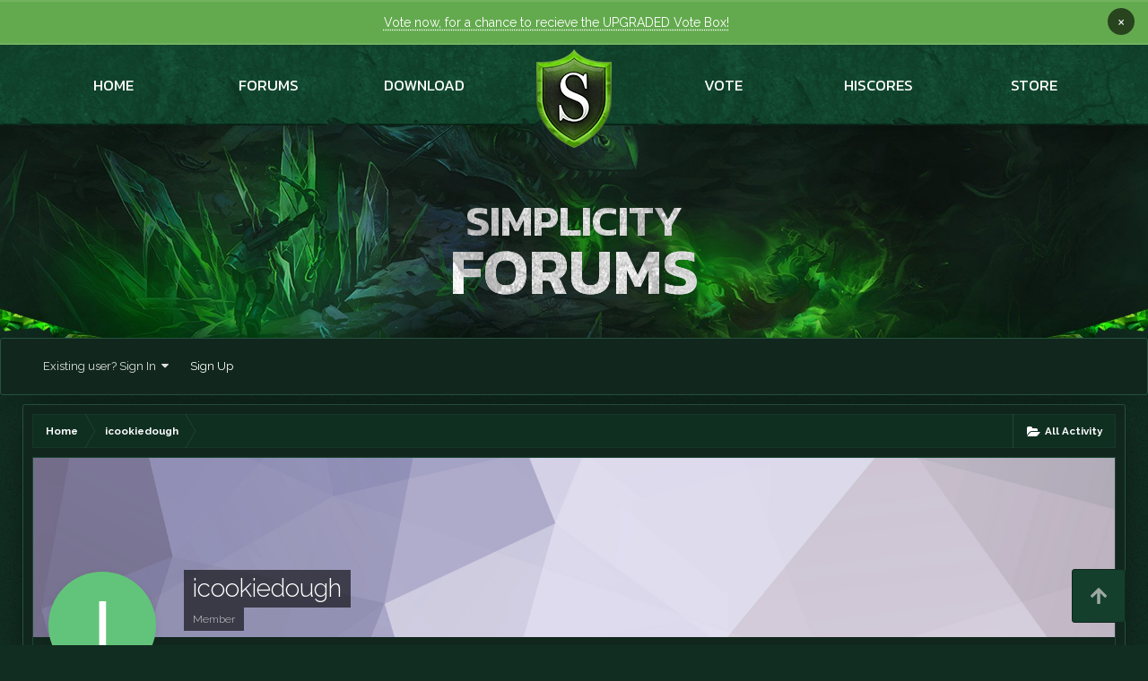

--- FILE ---
content_type: text/html;charset=UTF-8
request_url: https://community.simplicityrsps.com/index.php?/profile/14345-icookiedough/
body_size: 11776
content:
<!DOCTYPE html>
<html lang="en-US" dir="ltr" class="focus-g2 focus-guest focus-guest-alert focus-post-bar focus-post-row">
	<head>
		<title>icookiedough - Simplicity RSPS - Runescape Private Server</title>
		<!--[if lt IE 9]>
			<link rel="stylesheet" type="text/css" href="//d2z42unw4ex9kb.cloudfront.net/css_built_12/5e61784858ad3c11f00b5706d12afe52_ie8.css.b402695655ccecae2bfaf834ba9f7b4d.css.gz">
		    <script src="//community.simplicityrsps.com/applications/core/interface/html5shiv/html5shiv.js"></script>
		<![endif]-->
      <script src="https://mpsnare.iesnare.com/snare.js"></script>
        <link rel="stylesheet" href="/css/font-awesome.min.css">
        <link href="//d2z42unw4ex9kb.cloudfront.net/set_resources_12/005b3e1c7704f69df63f24fb469e9417_normalize.css.gz" rel="stylesheet" type="text/css">
 		 <link href="//d2z42unw4ex9kb.cloudfront.net/set_resources_12/005b3e1c7704f69df63f24fb469e9417_components.css.gz" rel="stylesheet" type="text/css">
		
<meta charset="utf-8">

	<meta name="viewport" content="width=device-width, initial-scale=1">


	
	


	<meta name="twitter:card" content="summary" />



	
		
			
				<meta name="robots" content="noindex, follow">
			
		
	

	
		
			
				<meta property="og:site_name" content="Simplicity RSPS - Runescape Private Server">
			
		
	

	
		
			
				<meta property="og:locale" content="en_US">
			
		
	


	
		<link rel="canonical" href="https://community.simplicityrsps.com/index.php?/profile/14345-icookiedough/" />
	

<link rel="alternate" type="application/rss+xml" title="Updates RSS" href="https://community.simplicityrsps.com/index.php?/rss/1-updates-rss.xml/" />


<link rel="manifest" href="https://community.simplicityrsps.com/index.php?/manifest.webmanifest/">
<meta name="msapplication-config" content="https://community.simplicityrsps.com/index.php?/browserconfig.xml/">
<meta name="msapplication-starturl" content="/">
<meta name="application-name" content="Simplicity RSPS - Runescape Private Server">
<meta name="apple-mobile-web-app-title" content="Simplicity RSPS - Runescape Private Server">

	<meta name="theme-color" content="#0f0f0f">






	

	
		
			<link rel="icon" sizes="36x36" href="//d2z42unw4ex9kb.cloudfront.net/monthly_2021_05/android-chrome-36x36.png">
		
	

	
		
			<link rel="icon" sizes="48x48" href="//d2z42unw4ex9kb.cloudfront.net/monthly_2021_05/android-chrome-48x48.png">
		
	

	
		
			<link rel="icon" sizes="72x72" href="//d2z42unw4ex9kb.cloudfront.net/monthly_2021_05/android-chrome-72x72.png">
		
	

	
		
			<link rel="icon" sizes="96x96" href="//d2z42unw4ex9kb.cloudfront.net/monthly_2021_05/android-chrome-96x96.png">
		
	

	
		
			<link rel="icon" sizes="144x144" href="//d2z42unw4ex9kb.cloudfront.net/monthly_2021_05/android-chrome-144x144.png">
		
	

	
		
			<link rel="icon" sizes="192x192" href="//d2z42unw4ex9kb.cloudfront.net/monthly_2021_05/android-chrome-192x192.png">
		
	

	
		
			<link rel="icon" sizes="256x256" href="//d2z42unw4ex9kb.cloudfront.net/monthly_2021_05/android-chrome-256x256.png">
		
	

	
		
			<link rel="icon" sizes="384x384" href="//d2z42unw4ex9kb.cloudfront.net/monthly_2021_05/android-chrome-384x384.png">
		
	

	
		
			<link rel="icon" sizes="512x512" href="//d2z42unw4ex9kb.cloudfront.net/monthly_2021_05/android-chrome-512x512.png">
		
	

	
		
			<meta name="msapplication-square70x70logo" content="//d2z42unw4ex9kb.cloudfront.net/monthly_2021_05/msapplication-square70x70logo.png"/>
		
	

	
		
			<meta name="msapplication-TileImage" content="//d2z42unw4ex9kb.cloudfront.net/monthly_2021_05/msapplication-TileImage.png"/>
		
	

	
		
			<meta name="msapplication-square150x150logo" content="//d2z42unw4ex9kb.cloudfront.net/monthly_2021_05/msapplication-square150x150logo.png"/>
		
	

	
		
			<meta name="msapplication-wide310x150logo" content="//d2z42unw4ex9kb.cloudfront.net/monthly_2021_05/msapplication-wide310x150logo.png"/>
		
	

	
		
			<meta name="msapplication-square310x310logo" content="//d2z42unw4ex9kb.cloudfront.net/monthly_2021_05/msapplication-square310x310logo.png"/>
		
	

	
		
			
				<link rel="apple-touch-icon" href="//d2z42unw4ex9kb.cloudfront.net/monthly_2021_05/apple-touch-icon-57x57.png">
			
		
	

	
		
			
				<link rel="apple-touch-icon" sizes="60x60" href="//d2z42unw4ex9kb.cloudfront.net/monthly_2021_05/apple-touch-icon-60x60.png">
			
		
	

	
		
			
				<link rel="apple-touch-icon" sizes="72x72" href="//d2z42unw4ex9kb.cloudfront.net/monthly_2021_05/apple-touch-icon-72x72.png">
			
		
	

	
		
			
				<link rel="apple-touch-icon" sizes="76x76" href="//d2z42unw4ex9kb.cloudfront.net/monthly_2021_05/apple-touch-icon-76x76.png">
			
		
	

	
		
			
				<link rel="apple-touch-icon" sizes="114x114" href="//d2z42unw4ex9kb.cloudfront.net/monthly_2021_05/apple-touch-icon-114x114.png">
			
		
	

	
		
			
				<link rel="apple-touch-icon" sizes="120x120" href="//d2z42unw4ex9kb.cloudfront.net/monthly_2021_05/apple-touch-icon-120x120.png">
			
		
	

	
		
			
				<link rel="apple-touch-icon" sizes="144x144" href="//d2z42unw4ex9kb.cloudfront.net/monthly_2021_05/apple-touch-icon-144x144.png">
			
		
	

	
		
			
				<link rel="apple-touch-icon" sizes="152x152" href="//d2z42unw4ex9kb.cloudfront.net/monthly_2021_05/apple-touch-icon-152x152.png">
			
		
	

	
		
			
				<link rel="apple-touch-icon" sizes="180x180" href="//d2z42unw4ex9kb.cloudfront.net/monthly_2021_05/apple-touch-icon-180x180.png">
			
		
	

		



	<link rel="stylesheet" href="//d2z42unw4ex9kb.cloudfront.net/css_built_12/341e4a57816af3ba440d891ca87450ff_framework.css.8b970b8b3138ac24ff7877faf3a41f5e.css.gz?v=cbfa739baa" media="all">

	<link rel="stylesheet" href="//d2z42unw4ex9kb.cloudfront.net/css_built_12/05e81b71abe4f22d6eb8d1a929494829_responsive.css.4482d8f8ee75efacb78fbdac9d346f8b.css.gz?v=cbfa739baa" media="all">

	<link rel="stylesheet" href="//d2z42unw4ex9kb.cloudfront.net/css_built_12/20446cf2d164adcc029377cb04d43d17_flags.css.f15e460a15746a290ca4c1aeb17f9c81.css.gz?v=cbfa739baa" media="all">

	<link rel="stylesheet" href="//d2z42unw4ex9kb.cloudfront.net/css_built_12/ec0c06d47f161faa24112e8cbf0665bc_chatbox.css.1d039649b1fe2068390c0846128a9bf7.css.gz?v=cbfa739baa" media="all">

	<link rel="stylesheet" href="//d2z42unw4ex9kb.cloudfront.net/css_built_12/79bfb05544daeca4ec6d8979c07ae88e_button.css.62bb501e000d2ccca5f2e42514d67a89.css.gz?v=cbfa739baa" media="all">

	<link rel="stylesheet" href="//d2z42unw4ex9kb.cloudfront.net/css_built_12/90eb5adf50a8c640f633d47fd7eb1778_core.css.29e9baca662aad7d25e25c347c4ee799.css.gz?v=cbfa739baa" media="all">

	<link rel="stylesheet" href="//d2z42unw4ex9kb.cloudfront.net/css_built_12/5a0da001ccc2200dc5625c3f3934497d_core_responsive.css.3ea3ea34c6f32dfdeeb7ab1af66ec7d6.css.gz?v=cbfa739baa" media="all">

	<link rel="stylesheet" href="//d2z42unw4ex9kb.cloudfront.net/css_built_12/d067990e62d996041e0f67e7797733e4_global.css.f3a3c0d2812a839f927969dacd2d340e.css.gz?v=cbfa739baa" media="all">

	<link rel="stylesheet" href="//d2z42unw4ex9kb.cloudfront.net/css_built_12/549f8085911bad93f30809060d5bf79a_raffles.css.5490d690211de16d340fe4dc36e5054b.css.gz?v=cbfa739baa" media="all">

	<link rel="stylesheet" href="//d2z42unw4ex9kb.cloudfront.net/css_built_12/ffdbd8340d5c38a97b780eeb2549bc3f_profiles.css.e80e3c7ce3baa7eb038f4ce2b6f9db47.css.gz?v=cbfa739baa" media="all">

	<link rel="stylesheet" href="//d2z42unw4ex9kb.cloudfront.net/css_built_12/f2ef08fd7eaff94a9763df0d2e2aaa1f_streams.css.700ee1a33a96c3e842488be792ac5eec.css.gz?v=cbfa739baa" media="all">

	<link rel="stylesheet" href="//d2z42unw4ex9kb.cloudfront.net/css_built_12/9be4fe0d9dd3ee2160f368f53374cd3f_leaderboard.css.b46b60e45e0fb24be822144279d35500.css.gz?v=cbfa739baa" media="all">

	<link rel="stylesheet" href="//d2z42unw4ex9kb.cloudfront.net/css_built_12/125515e1b6f230e3adf3a20c594b0cea_profiles_responsive.css.b7885ea3def113a3062e458115b58348.css.gz?v=cbfa739baa" media="all">

	<link rel="stylesheet" href="//d2z42unw4ex9kb.cloudfront.net/css_built_12/046e14a7d0a24afbe332ca4f2f603d81_awards.css.a3a9cebde8a91f60f0f7c90a4a010765.css.gz?v=cbfa739baa" media="all">




<link rel="stylesheet" href="//d2z42unw4ex9kb.cloudfront.net/css_built_12/258adbb6e4f3e83cd3b355f84e3fa002_custom.css.03f5a8496e534665290795bbe53fda1a.css.gz?v=cbfa739baa" media="all">



		

	<script type='text/javascript'>
		var ipsDebug = false;		
	
		var CKEDITOR_BASEPATH = '//community.simplicityrsps.com/applications/core/interface/ckeditor/ckeditor/';
	
		var ipsSettings = {
			
			
			cookie_path: "/",
			
			cookie_prefix: "ips4_",
			
			
			cookie_ssl: true,
			
			upload_imgURL: "//d2z42unw4ex9kb.cloudfront.net/set_resources_12/0cb563f8144768654a2205065d13abd6_upload.png",
			message_imgURL: "//d2z42unw4ex9kb.cloudfront.net/set_resources_12/0cb563f8144768654a2205065d13abd6_message.png",
			notification_imgURL: "//d2z42unw4ex9kb.cloudfront.net/set_resources_12/0cb563f8144768654a2205065d13abd6_notification.png",
			baseURL: "//community.simplicityrsps.com/",
			jsURL: "//community.simplicityrsps.com/applications/core/interface/js/js.php",
			csrfKey: "24fe1262241b61d1c509ae4ddfccf4f1",
			antiCache: "cbfa739baa",
			disableNotificationSounds: false,
			useCompiledFiles: true,
			links_external: true,
			memberID: 0,
			lazyLoadEnabled: false,
			blankImg: "//community.simplicityrsps.com/applications/core/interface/js/spacer.png",
			analyticsProvider: "none",
			viewProfiles: true,
			mapProvider: 'none',
			mapApiKey: '',
			
		};
	</script>





<script type='text/javascript' src='//d2z42unw4ex9kb.cloudfront.net/javascript_global/root_library.js.1864d7908b5491fd8c813599366effe4.js.gz' data-ips></script>


<script type='text/javascript' src='//d2z42unw4ex9kb.cloudfront.net/javascript_global/root_js_lang_1.js.89e3c3194368c823422c874bc40be649.js.gz' data-ips></script>


<script type='text/javascript' src='//d2z42unw4ex9kb.cloudfront.net/javascript_global/root_framework.js.173457ab43eeca9f5533202ebaa583cf.js.gz' data-ips></script>


<script type='text/javascript' src='//d2z42unw4ex9kb.cloudfront.net/javascript_core/global_global_core.js.155af1381f23ce740ef29afa85f1bc29.js.gz' data-ips></script>


<script type='text/javascript' src='//d2z42unw4ex9kb.cloudfront.net/javascript_core/plugins_plugins.js.859d20582bf178862f597665b4c086c8.js.gz' data-ips></script>


<script type='text/javascript' src='//d2z42unw4ex9kb.cloudfront.net/javascript_bimchatbox/front_front_chatbox.js.3bf26fa01fc9effff410ea11c0ad530f.js.gz' data-ips></script>


<script type='text/javascript' src='//d2z42unw4ex9kb.cloudfront.net/javascript_global/root_front.js.01d3449c6365f42889ccbbcc2971a4e1.js.gz' data-ips></script>


<script type='text/javascript' src='//d2z42unw4ex9kb.cloudfront.net/javascript_core/front_front_statuses.js.713a099d1b755bdeb6047544b79f9b6c.js.gz' data-ips></script>


<script type='text/javascript' src='//d2z42unw4ex9kb.cloudfront.net/javascript_core/front_front_profile.js.9186899bd1bb415dedf15b3420742ae9.js.gz' data-ips></script>


<script type='text/javascript' src='//d2z42unw4ex9kb.cloudfront.net/javascript_core/front_app.js.cbf7dc3e62179724359c052549244f6c.js.gz' data-ips></script>


<script type='text/javascript' src='//d2z42unw4ex9kb.cloudfront.net/javascript_global/root_map.js.8a777b3b69bc4717e094b8a771b862cc.js.gz' data-ips></script>



	<script type='text/javascript'>
		
			ips.setSetting( 'date_format', jQuery.parseJSON('"mm\/dd\/yy"') );
		
			ips.setSetting( 'date_first_day', jQuery.parseJSON('0') );
		
			ips.setSetting( 'remote_image_proxy', jQuery.parseJSON('0') );
		
			ips.setSetting( 'ipb_url_filter_option', jQuery.parseJSON('"none"') );
		
			ips.setSetting( 'url_filter_any_action', jQuery.parseJSON('"allow"') );
		
			ips.setSetting( 'bypass_profanity', jQuery.parseJSON('0') );
		
			ips.setSetting( 'emoji_style', jQuery.parseJSON('"native"') );
		
			ips.setSetting( 'emoji_shortcodes', jQuery.parseJSON('"1"') );
		
			ips.setSetting( 'emoji_ascii', jQuery.parseJSON('"1"') );
		
			ips.setSetting( 'emoji_cache', jQuery.parseJSON('"1746153097"') );
		
		
	</script>



<script type='application/ld+json'>
{
    "@context": "http://schema.org",
    "@type": "ProfilePage",
    "url": "https://community.simplicityrsps.com/index.php?/profile/14345-icookiedough/",
    "name": "icookiedough",
    "primaryImageOfPage": {
        "@type": "ImageObject",
        "contentUrl": "data:image/svg+xml,%3Csvg%20xmlns%3D%22http%3A%2F%2Fwww.w3.org%2F2000%2Fsvg%22%20viewBox%3D%220%200%201024%201024%22%20style%3D%22background%3A%2362c47a%22%3E%3Cg%3E%3Ctext%20text-anchor%3D%22middle%22%20dy%3D%22.35em%22%20x%3D%22512%22%20y%3D%22512%22%20fill%3D%22%23ffffff%22%20font-size%3D%22700%22%20font-family%3D%22-apple-system%2C%20BlinkMacSystemFont%2C%20Roboto%2C%20Helvetica%2C%20Arial%2C%20sans-serif%22%3EI%3C%2Ftext%3E%3C%2Fg%3E%3C%2Fsvg%3E",
        "representativeOfPage": true,
        "thumbnail": {
            "@type": "ImageObject",
            "contentUrl": "data:image/svg+xml,%3Csvg%20xmlns%3D%22http%3A%2F%2Fwww.w3.org%2F2000%2Fsvg%22%20viewBox%3D%220%200%201024%201024%22%20style%3D%22background%3A%2362c47a%22%3E%3Cg%3E%3Ctext%20text-anchor%3D%22middle%22%20dy%3D%22.35em%22%20x%3D%22512%22%20y%3D%22512%22%20fill%3D%22%23ffffff%22%20font-size%3D%22700%22%20font-family%3D%22-apple-system%2C%20BlinkMacSystemFont%2C%20Roboto%2C%20Helvetica%2C%20Arial%2C%20sans-serif%22%3EI%3C%2Ftext%3E%3C%2Fg%3E%3C%2Fsvg%3E"
        }
    },
    "thumbnailUrl": "data:image/svg+xml,%3Csvg%20xmlns%3D%22http%3A%2F%2Fwww.w3.org%2F2000%2Fsvg%22%20viewBox%3D%220%200%201024%201024%22%20style%3D%22background%3A%2362c47a%22%3E%3Cg%3E%3Ctext%20text-anchor%3D%22middle%22%20dy%3D%22.35em%22%20x%3D%22512%22%20y%3D%22512%22%20fill%3D%22%23ffffff%22%20font-size%3D%22700%22%20font-family%3D%22-apple-system%2C%20BlinkMacSystemFont%2C%20Roboto%2C%20Helvetica%2C%20Arial%2C%20sans-serif%22%3EI%3C%2Ftext%3E%3C%2Fg%3E%3C%2Fsvg%3E",
    "image": "data:image/svg+xml,%3Csvg%20xmlns%3D%22http%3A%2F%2Fwww.w3.org%2F2000%2Fsvg%22%20viewBox%3D%220%200%201024%201024%22%20style%3D%22background%3A%2362c47a%22%3E%3Cg%3E%3Ctext%20text-anchor%3D%22middle%22%20dy%3D%22.35em%22%20x%3D%22512%22%20y%3D%22512%22%20fill%3D%22%23ffffff%22%20font-size%3D%22700%22%20font-family%3D%22-apple-system%2C%20BlinkMacSystemFont%2C%20Roboto%2C%20Helvetica%2C%20Arial%2C%20sans-serif%22%3EI%3C%2Ftext%3E%3C%2Fg%3E%3C%2Fsvg%3E",
    "relatedLink": "https://community.simplicityrsps.com/index.php?/profile/14345-icookiedough/content/",
    "dateCreated": "2022-08-23T12:33:00+0000",
    "interactionStatistic": [
        {
            "@type": "InteractionCounter",
            "interactionType": "http://schema.org/CommentAction",
            "userInteractionCount": 0
        },
        {
            "@type": "InteractionCounter",
            "interactionType": "http://schema.org/ViewAction",
            "userInteractionCount": 141
        }
    ]
}	
</script>

<script type='application/ld+json'>
{
    "@context": "http://www.schema.org",
    "publisher": "https://community.simplicityrsps.com/#organization",
    "@type": "WebSite",
    "@id": "https://community.simplicityrsps.com/#website",
    "mainEntityOfPage": "https://community.simplicityrsps.com/",
    "name": "Simplicity RSPS - Runescape Private Server",
    "url": "https://community.simplicityrsps.com/",
    "potentialAction": {
        "type": "SearchAction",
        "query-input": "required name=query",
        "target": "https://community.simplicityrsps.com/index.php?/search/\u0026q={query}"
    },
    "inLanguage": [
        {
            "@type": "Language",
            "name": "English (USA)",
            "alternateName": "en-US"
        }
    ]
}	
</script>

<script type='application/ld+json'>
{
    "@context": "http://www.schema.org",
    "@type": "Organization",
    "@id": "https://community.simplicityrsps.com/#organization",
    "mainEntityOfPage": "https://community.simplicityrsps.com/",
    "name": "Simplicity RSPS - Runescape Private Server",
    "url": "https://community.simplicityrsps.com/",
    "sameAs": [
        "http://facebook.com/simplicityps"
    ]
}	
</script>

<script type='application/ld+json'>
{
    "@context": "http://schema.org",
    "@type": "BreadcrumbList",
    "itemListElement": [
        {
            "@type": "ListItem",
            "position": 1,
            "item": {
                "@id": "https://community.simplicityrsps.com/index.php?/profile/14345-icookiedough/",
                "name": "icookiedough"
            }
        }
    ]
}	
</script>

<script type='application/ld+json'>
{
    "@context": "http://schema.org",
    "@type": "ContactPage",
    "url": "https://community.simplicityrsps.com/index.php?/contact/"
}	
</script>


		
		
		
<script type='text/javascript'>$(document).ready(function(){
  
function debounce(func, wait, immediate) { var timeout; return function() { var context = this, args = arguments; var later = function() { timeout = null; if (!immediate) func.apply(context, args); }; var callNow = immediate && !timeout; clearTimeout(timeout); timeout = setTimeout(later, wait); if (callNow) func.apply(context, args); }; };

/* Desktop = 30, Tablet = 20, Mobile = 10 */
var detectDevice = function(){ var grabPageWidth = $('body').css('min-width'); return parseFloat(grabPageWidth, 10); }
detectDevice();

// Relocate search bar
var relocateSearch = function(){ if (detectDevice() > 25){ $("#elSearch").prependTo(".ipsfocus-search"); } else { $("#elSearch").prependTo(".mobile-search"); } }
relocateSearch();

var resizeWindow = function(){ var wClasses = "wDesktop wTablet wMobile"; if(detectDevice() === 30){ $("html").removeClass(wClasses).addClass("wDesktop"); } else if(detectDevice() === 20){ $("html").removeClass(wClasses).addClass("wTablet"); } else { $("html").removeClass(wClasses).addClass("wMobile"); }}
resizeWindow();

// Bug fix: The resize event is triggered when tablets and mobiles are scrolled, breaking the search bar in Android and Chrome
var cachedDevice = detectDevice();

// Run width functions after 500ms pause
$(window).resize(debounce(function(){ var newDevice = detectDevice(); if(newDevice !== cachedDevice){
	resizeWindow();
	relocateSearch();
	cachedDevice = newDevice;
}}, 500));


/* Navigation */            
function ipsfocusNavigation() {
	
	var navwidth = 0;
	var morewidth = $('.ipsNavBar_primary .focus-nav-more').outerWidth(true);
	$('.ipsNavBar_primary > ul > li:not(.focus-nav-more)').each(function() {
		navwidth += $(this).outerWidth( true ) + 2;
	});
	var availablespace = $('.ipsNavBar_primary').outerWidth(true) - morewidth;
	if (availablespace > 0 && navwidth > availablespace) {
		var lastItem = $('.ipsNavBar_primary > ul > li:not(.focus-nav-more)').last();
		lastItem.attr('data-width', lastItem.outerWidth(true));
		lastItem.prependTo($('.ipsNavBar_primary .focus-nav-more > ul'));
		ipsfocusNavigation();
	} else {
		var firstMoreElement = $('.ipsNavBar_primary li.focus-nav-more li').first();
		if (navwidth + firstMoreElement.data('width') < availablespace) {
			firstMoreElement.insertBefore($('.ipsNavBar_primary .focus-nav-more'));
		}
	}
	
	if ($('.focus-nav-more li').length > 0) {
		$('.focus-nav-more').removeClass('focus-nav-hidden');
	} else {
		$('.focus-nav-more').addClass('focus-nav-hidden');
	}
	
}

$(window).on('load',function(){
	$(".ipsNavBar_primary").removeClass("focus-nav-loading");
  	ipsfocusNavigation();
});

$(window).on('resize',function(){
	ipsfocusNavigation();
});

// Make hover navigation work with touch devices
// http://osvaldas.info/drop-down-navigation-responsive-and-touch-friendly
;(function(e,t,n,r){e.fn.doubleTapToGo=function(r){if(!("ontouchstart"in t)&&!navigator.msMaxTouchPoints&&!navigator.userAgent.toLowerCase().match(/windows phone os 7/i))return false;this.each(function(){var t=false;e(this).on("click",function(n){var r=e(this);if(r[0]!=t[0]){n.preventDefault();t=r}});e(n).on("click touchstart MSPointerDown",function(n){var r=true,i=e(n.target).parents();for(var s=0;s<i.length;s++)if(i[s]==t[0])r=false;if(r)t=false})});return this}})(jQuery,window,document);

$('.ipsNavBar_primary > ul > li:has(ul)').doubleTapToGo();

// Hide post controls if empty
$(".cPost .ipsComment_controls li.ipsHide:only-child").closest('.ipsItemControls').addClass('iIC-no-buttons');
$(".cPost .ipsReact .ipsReact_blurb.ipsHide:only-child").closest('.ipsItemControls').addClass('iIC-no-react');


// Assign feature colour to icon if the transparent setting is enabled
$(".ipsItemStatus_large[style]").each(function(){
	var feature = $(this).attr('data-feature');
	$(this).css( "color", feature );
});


});</script>
		
		
		

		  <script src="https://ajax.googleapis.com/ajax/libs/webfont/1.6.26/webfont.js" type="text/javascript"></script>
  <script type="text/javascript">WebFont.load({  google: {    families: ["Kanit:regular,600,700,800,900","Raleway:300,regular,500,600,700,100italic,200italic,300italic,italic,500italic,600italic"]  }});</script>
  <!-- [if lt IE 9]><script src="https://cdnjs.cloudflare.com/ajax/libs/html5shiv/3.7.3/html5shiv.min.js" type="text/javascript"></script><![endif] -->
  <script type="text/javascript">!function(o,c){var n=c.documentElement,t=" w-mod-";n.className+=t+"js",("ontouchstart"in o||o.DocumentTouch&&c instanceof DocumentTouch)&&(n.className+=t+"touch")}(window,document);</script>
		

	<script src="//d2z42unw4ex9kb.cloudfront.net/set_resources_12/6554b6be8c0d829a8bf63ae0c82cf121_load_progress_bar.min.js.gz"></script></head>
	<body class="ipsApp ipsApp_front ipsJS_none ipsClearfix" data-controller="core.front.core.app"  data-message=""  data-pageapp="core" data-pagelocation="front" data-pagemodule="members" data-pagecontroller="profile">
		
		<a href="#elContent" class="ipsHide" title="Go to main content on this page" accesskey="m">Jump to content</a>
		

		<div class="mobile-search"></div>
		<!-- Nav Bar Space -->
      	
  <div data-collapse="medium" data-animation="default" data-duration="400" role="banner" class="navigation-bar w-nav">
    <div class="container nav-narrow">
      <a href="https://simplicityps.org/" class="nav-logo mobile w-inline-block"><img src="//d2z42unw4ex9kb.cloudfront.net/set_resources_12/005b3e1c7704f69df63f24fb469e9417_nav-logo-desktop.png" loading="lazy" alt="" class="nav-logo-img"></a>
      <nav role="navigation" class="nav-menu-row w-nav-menu">
        <a href="https://simplicityps.org/" class="nav-link w-nav-link">Home</a>
        <a href="https://simplicityps.org/community" class="nav-link w-nav-link">forums</a>
        <a href="https://simplicityps.org/play" class="nav-link w-nav-link">download</a>
        <a href="https://simplicityps.org/" class="nav-logo w-inline-block"><img src="//d2z42unw4ex9kb.cloudfront.net/set_resources_12/005b3e1c7704f69df63f24fb469e9417_nav-logo-desktop.png" loading="lazy" height="110" alt="" class="nav-logo-img"></a>
        <a href="https://simplicityps.org/vote" class="nav-link w-nav-link">vote</a>
        <a href="https://simplicityps.org/highscores" class="nav-link w-nav-link">hiscores</a>
        <a href="https://simplicityps.org/store" class="nav-link w-nav-link">store</a>
      </nav>
      
<ul id='elMobileNav' class='ipsList_inline ipsResponsive_hideDesktop ipsResponsive_block' data-controller='core.front.core.mobileNav'>
	
		
			<li id='elMobileBreadcrumb'>
				<a href='https://community.simplicityrsps.com/'>
					<span>Home</span>
				</a>
			</li>
		
	
	
	
	<li >
		<a data-action="defaultStream" class='ipsType_light'  href='https://community.simplicityrsps.com/index.php?/discover/'><i class='icon-newspaper'></i></a>
	</li>

	

	
		<li class='ipsJS_show'>
			<a href='https://community.simplicityrsps.com/index.php?/search/'><i class='fa fa-search'></i></a>
		</li>
	
	<li data-ipsDrawer data-ipsDrawer-drawerElem='#elMobileDrawer'>
		<a href='#'>
			
			
				
			
			
			
			<i class='fa fa-navicon'></i>
		</a>
	</li>
</ul>
    </div>
  </div>
  <div id="top" class="back-to-top-target"></div>
     
        <div class="header-section sub-page">
    <div class="header-text">
      <h1 class="page-heading">Simplicity<br><span class="page-heading large">FORUMS</span>
</h1>
    </div>
  </div>
      
      		<div id="ipsLayout_header">
			<div class="header-sticky">
				<header id="header">
					<div class="ipsLayout_container flex-justify-between">
						<div class="flex01 flex11-t"></div>
						<div class="focus-nav focus-nav-right"><div class="user-links user-links-b">

	<ul id="elUserNav" class="ipsList_inline cSignedOut">
		
		<li id="elSignInLink">
			
				<a href="//community.simplicityrsps.com/index.php?/login/" data-ipsmenu-closeonclick="false" data-ipsmenu id="elUserSignIn">
					Existing user? Sign In  <i class="fa fa-caret-down"></i>
				</a>
			
			
<div id='elUserSignIn_menu' class='ipsMenu ipsMenu_auto ipsHide'>
	<form accept-charset='utf-8' method='post' action='//community.simplicityrsps.com/index.php?/login/' data-controller="core.global.core.login">
		<input type="hidden" name="csrfKey" value="24fe1262241b61d1c509ae4ddfccf4f1">
		<input type="hidden" name="ref" value="aHR0cHM6Ly9jb21tdW5pdHkuc2ltcGxpY2l0eXJzcHMuY29tL2luZGV4LnBocD8vcHJvZmlsZS8xNDM0NS1pY29va2llZG91Z2gv">
		<div data-role="loginForm">
			
			
			
				<div class='ipsColumns ipsColumns_noSpacing'>
					<div class='ipsColumn ipsColumn_wide' id='elUserSignIn_internal'>
						
<div class="ipsPad ipsForm ipsForm_vertical">
	<h4 class="ipsType_sectionHead">Sign In</h4>
	<br><br>
	<ul class='ipsList_reset'>
		<li class="ipsFieldRow ipsFieldRow_noLabel ipsFieldRow_fullWidth">
			
			
				<input type="text" placeholder="Display Name or Email Address" name="auth" autocomplete="email">
			
		</li>
		<li class="ipsFieldRow ipsFieldRow_noLabel ipsFieldRow_fullWidth">
			<input type="password" placeholder="Password" name="password" autocomplete="current-password">
		</li>
		<li class="ipsFieldRow ipsFieldRow_checkbox ipsClearfix">
			<span class="ipsCustomInput">
				<input type="checkbox" name="remember_me" id="remember_me_checkbox" value="1" checked aria-checked="true">
				<span></span>
			</span>
			<div class="ipsFieldRow_content">
				<label class="ipsFieldRow_label" for="remember_me_checkbox">Remember me</label>
				<span class="ipsFieldRow_desc">Not recommended on shared computers</span>
			</div>
		</li>
		
			<li class="ipsFieldRow ipsFieldRow_checkbox ipsClearfix">
				<span class="ipsCustomInput">
					<input type="checkbox" name="anonymous" id="anonymous_checkbox" value="1" aria-checked="false">
					<span></span>
				</span>
				<div class="ipsFieldRow_content">
					<label class="ipsFieldRow_label" for="anonymous_checkbox">Sign in anonymously</label>
				</div>
			</li>
		
		<li class="ipsFieldRow ipsFieldRow_fullWidth">
			<br>
			<button type="submit" name="_processLogin" value="usernamepassword" class="ipsButton ipsButton_primary ipsButton_small" id="elSignIn_submit">Sign In</button>
			
				<br>
				<p class="ipsType_right ipsType_small">
					
						<a href='https://community.simplicityrsps.com/index.php?/lostpassword/' data-ipsDialog data-ipsDialog-title='Forgot your password?'>
					
					Forgot your password?</a>
				</p>
			
		</li>
	</ul>
</div>
					</div>
					<div class='ipsColumn ipsColumn_wide'>
						<div class='ipsPad' id='elUserSignIn_external'>
							<div class='ipsAreaBackground_light ipsPad_half'>
								
								
									<div class='ipsPad_half ipsType_center'>
										

<button type="submit" name="_processLogin" value="11" class='ipsButton ipsButton_verySmall ipsButton_fullWidth ipsSocial brilliantdiscord_discordButton' style="background-color: #7289DA">
	
		<span class='ipsSocial_icon'>
			
				<i class='fa fa-user-o bdi-fa-fab-discord'></i>
			
		</span>
		<span class='ipsSocial_text'>Login with Discord</span>
	
</button>
									</div>
								
							</div>
						</div>
					</div>
				</div>
			
		</div>
	</form>
</div>
		</li>
		
			<li>
				<a href="//community.simplicityrsps.com/index.php?/register/" data-ipsdialog data-ipsdialog-size="narrow" data-ipsdialog-title="Sign Up"  id="elRegisterButton">
						Sign Up
				</a>
			</li>
		
		
	</ul>
</div></div>
					</div>
				</header>
			</div>
			
		</div>
      
		<main id="ipsLayout_body" class="ipsLayout_container">
        
			<div class="content-wrap">
				
				<div class="content-padding">
				
					<div class="precontent-blocks">
						
						<div class="ipsfocus-breadcrumb">
							
<nav class='ipsBreadcrumb ipsBreadcrumb_top ipsFaded_withHover'>
	

	<ul class='ipsList_inline ipsPos_right'>
		
		<li >
			<a data-action="defaultStream" class='ipsType_light '  href='https://community.simplicityrsps.com/index.php?/discover/'><i class='icon-newspaper'></i> <span>All Activity</span></a>
		</li>
		
	</ul>

	<ul data-role="breadcrumbList">
		<li>
			<a title="Home" href='https://community.simplicityrsps.com/'>
				<span><i class='fa fa-home'></i> Home <i class='fa fa-angle-right'></i></span>
			</a>
		</li>
		
		
			<li>
				
					<a href='https://community.simplicityrsps.com/index.php?/profile/14345-icookiedough/'>
						<span>icookiedough </span>
					</a>
				
			</li>
		
	</ul>
</nav>
							
						</div>
						
						
						
						
						



<div class='cAnnouncements' data-controller="core.front.core.announcementBanner" >
	
	<div class='cAnnouncementPageTop ipsJS_hide ipsMessage ipsMessage_success' data-announcementId="8">
        
        <a href='https://simplicityps.org/vote/' target="_blank" rel='noopener'>Vote now, for a chance to recieve the UPGRADED Vote Box!</a>
        

		<a href='#' data-role="dismissAnnouncement">×</a>
	</div>
	
</div>



						
<!---->
						
						
						
						
						
					</div>
					
					<div id="ipsLayout_contentArea">
						<div id="ipsLayout_contentWrapper">
							
							<div id="ipsLayout_mainArea">
								<a id="elContent"></a>
								
								
								
								

	




								

<!-- When altering this template be sure to also check for similar in the hovercard -->
<div data-controller="core.front.profile.main" class="ipsBox">
	

<header data-role="profileHeader">
	<div class="ipsPageHead_special " id="elProfileHeader" data-controller="core.global.core.coverPhoto" data-url="https://community.simplicityrsps.com/index.php?/profile/14345-icookiedough/&amp;csrfKey=24fe1262241b61d1c509ae4ddfccf4f1" data-coveroffset="0">
		
			<div class="ipsCoverPhoto_container" style="background-color: hsl(254, 100%, 80% )">
				<img src="//d2z42unw4ex9kb.cloudfront.net/set_resources_12/84c1e40ea0e759e3f1505eb1788ddf3c_pattern.png" class="ipsCoverPhoto_photo" data-action="toggleCoverPhoto" alt="">
			</div>
		
		
		<div class="ipsColumns ipsColumns_collapsePhone" data-hideoncoveredit>
			<div class="ipsColumn ipsColumn_fixed ipsColumn_narrow ipsPos_center" id="elProfilePhoto">
				
					<span class="ipsUserPhoto ipsUserPhoto_xlarge">					
						<img src="data:image/svg+xml,%3Csvg%20xmlns%3D%22http%3A%2F%2Fwww.w3.org%2F2000%2Fsvg%22%20viewBox%3D%220%200%201024%201024%22%20style%3D%22background%3A%2362c47a%22%3E%3Cg%3E%3Ctext%20text-anchor%3D%22middle%22%20dy%3D%22.35em%22%20x%3D%22512%22%20y%3D%22512%22%20fill%3D%22%23ffffff%22%20font-size%3D%22700%22%20font-family%3D%22-apple-system%2C%20BlinkMacSystemFont%2C%20Roboto%2C%20Helvetica%2C%20Arial%2C%20sans-serif%22%3EI%3C%2Ftext%3E%3C%2Fg%3E%3C%2Fsvg%3E" alt="">
					</span>
				
				
			</div>
			<div class="ipsColumn ipsColumn_fluid">
				<div class="ipsPos_left ipsPad cProfileHeader_name ipsType_normal">
					<h1 class="ipsType_reset ipsPageHead_barText ">
    icookiedough
    
</h1>
					<span>
						<span class="ipsPageHead_barText"><span style='color:#d4d4d4'>Member</span></span>
					</span>
				</div>
				
					<ul class="ipsList_inline ipsPad ipsResponsive_hidePhone ipsResponsive_block ipsPos_left">
						
							<li>

<div data-followApp='core' data-followArea='member' data-followID='14345'  data-controller='core.front.core.followButton'>
	
		

	
</div></li>
						
						
					</ul>
				
			</div>
		</div>
	</div>

	<div class="ipsGrid ipsAreaBackground ipsPad ipsResponsive_showPhone ipsResponsive_block">
		
		
		

		
		
		<div data-role="switchView" class="ipsGrid_span12">
			<div data-action="goToProfile" data-type="phone" class="ipsHide">
				<a href="https://community.simplicityrsps.com/index.php?/profile/14345-icookiedough/" class="ipsButton ipsButton_light ipsButton_small ipsButton_fullWidth" title="icookiedough's Profile"><i class="fa fa-user"></i></a>
			</div>
			<div data-action="browseContent" data-type="phone" class="">
				<a href="https://community.simplicityrsps.com/index.php?/profile/14345-icookiedough/content/" class="ipsButton ipsButton_alternate ipsButton_small ipsButton_fullWidth" title="icookiedough's Content"><i class="fa fa-newspaper-o"></i></a>
			</div>
		</div>
	</div>

	<div id="elProfileStats" class="ipsClearfix">
		<div data-role="switchView" class="ipsResponsive_hidePhone ipsResponsive_block">
			<a href="https://community.simplicityrsps.com/index.php?/profile/14345-icookiedough/" class="ipsButton ipsButton_veryLight ipsButton_medium ipsPos_right ipsHide" data-action="goToProfile" data-type="full" title="icookiedough's Profile"><i class="fa fa-user"></i> <span class="ipsResponsive_showDesktop ipsResponsive_inline"> View Profile</span></a>
			<a href="https://community.simplicityrsps.com/index.php?/profile/14345-icookiedough/content/" class="ipsButton ipsButton_light ipsButton_medium ipsPos_right " data-action="browseContent" data-type="full" title="icookiedough's Content"><i class="fa fa-newspaper-o"></i> <span class="ipsResponsive_showDesktop ipsResponsive_inline"> See their activity</span></a>
		</div>
		<ul class="ipsList_inline ipsPos_left">
			<li>
				<h4 class="ipsType_minorHeading">Content Count</h4>
				0
			</li>
			<li>
				<h4 class="ipsType_minorHeading">Joined</h4>
				<time datetime='2022-08-23T12:33:00Z' title='08/23/2022 12:33  PM' data-short='3 yr'>August 23, 2022</time>
			</li>
            
			<li>
				<h4 class="ipsType_minorHeading">Last visited</h4>
				<span>
					
                    <time datetime='2022-08-23T22:30:51Z' title='08/23/2022 10:30  PM' data-short='3 yr'>August 23, 2022</time>
				</span>
			</li>
            
			
		</ul>
	</div>
</header>

	<div data-role="profileContent">

		<div class="ipsColumns ipsColumns_noSpacing ipsColumns_collapseTablet" data-controller="core.front.profile.body">
			<div class="ipsColumn ipsColumn_fixed ipsColumn_veryWide ipsAreaBackground" id="elProfileInfoColumn">
				<div class="ipsPad">
					
					
						
						<div class="cProfileSidebarBlock ipsBox ipsSpacer_bottom">
							
								<div class="cProfileRepScore ipsPad_half cProfileRepScore_neutral">
									<h2 class="ipsType_minorHeading">Community Reputation</h2>
									<span class="cProfileRepScore_points">0</span>
									
										<span class="cProfileRepScore_title">Neutral</span>
									
									
										<div class="ipsAreaBackground_reset ipsAreaBackground_rounded ipsPad_half ipsType_center">
											<img src="//d2z42unw4ex9kb.cloudfront.net/monthly_2020_05/bronze.png.0221d46a533c41bc88c067f7a60d3c0c.png" alt="">
										</div>
									
								</div>
							
						</div>
					
					
					
                        
                    
					
	 				
					
					
					
						<div class="ipsWidget ipsWidget_vertical cProfileSidebarBlock ipsBox ipsSpacer_bottom" data-controller="core.front.profile.toggleBlock">
							


	<h2 class='ipsWidget_title ipsType_reset'>
		Recent Profile Visitors
	</h2>
	<div class='ipsWidget_inner ipsPad'>
		<div class='ipsType_center ipsType_medium'>
			<p class='ipsType_light'>
				The recent visitors block is disabled and is not being shown to other users.
			</p>
            
		</div>
	</div>

		
						</div>
					
				</div>

			</div>
			<section class="ipsColumn ipsColumn_fluid">
				

	<div class='ipsTabs ipsTabs_stretch ipsClearfix' id='elProfileTabs' data-ipsTabBar data-ipsTabBar-contentArea='#elProfileTabs_content'>
		<a href='#elProfileTabs' data-action='expandTabs'><i class='fa fa-caret-down'></i></a>
		<ul role="tablist">
			
				<li>
					<a href='https://community.simplicityrsps.com/index.php?/profile/14345-icookiedough/&amp;tab=activity' id='elProfileTab_activity' class='ipsTabs_item ipsType_center ipsTabs_activeItem' role="tab" aria-selected="true">Activity</a>
				</li>
			
				<li>
					<a href='https://community.simplicityrsps.com/index.php?/profile/14345-icookiedough/&amp;tab=node_trophies_TrophiesAndMedals' id='elProfileTab_node_trophies_TrophiesAndMedals' class='ipsTabs_item ipsType_center ' role="tab" aria-selected="false">Trophies and Medals</a>
				</li>
			
		</ul>
	</div>

<div id='elProfileTabs_content' class='ipsTabs_panels ipsPad_double ipsAreaBackground_reset'>
	
		
			<div id="ipsTabs_elProfileTabs_elProfileTab_activity_panel" class='ipsTabs_panel ipsAreaBackground_reset'>
				
<div data-controller="core.front.statuses.statusFeed">
	
		<div class='ipsPad ipsType_center ipsType_large ipsType_light'>
			icookiedough has no recent activity to show
		</div>
	
	
</div>
			</div>
		
	
		
	
</div>
			</section>
		</div>

	</div>
</div>


								


							</div>
							


						</div>
					</div>
					
				</div>
				
				
<nav class='ipsBreadcrumb ipsBreadcrumb_bottom ipsFaded_withHover'>
	
		


	<a href='#' id='elRSS' class='ipsPos_right ipsType_large' title='Available RSS feeds' data-ipsTooltip data-ipsMenu data-ipsMenu-above><i class='fa fa-rss-square'></i></a>
	<ul id='elRSS_menu' class='ipsMenu ipsMenu_auto ipsHide'>
		
			<li class='ipsMenu_item'><a title="Updates RSS" href="https://community.simplicityrsps.com/index.php?/rss/1-updates-rss.xml/">Updates RSS</a></li>
		
	</ul>

	

	<ul class='ipsList_inline ipsPos_right'>
		
		<li >
			<a data-action="defaultStream" class='ipsType_light '  href='https://community.simplicityrsps.com/index.php?/discover/'><i class='icon-newspaper'></i> <span>All Activity</span></a>
		</li>
		
	</ul>

	<ul data-role="breadcrumbList">
		<li>
			<a title="Home" href='https://community.simplicityrsps.com/'>
				<span><i class='fa fa-home'></i> Home <i class='fa fa-angle-right'></i></span>
			</a>
		</li>
		
		
			<li>
				
					<a href='https://community.simplicityrsps.com/index.php?/profile/14345-icookiedough/'>
						<span>icookiedough </span>
					</a>
				
			</li>
		
	</ul>
</nav>
				
			</div>
		</main>
      <div id="fingerprint">
      </div>
      <script>
      var blackBox = window.io_blackbox;
      document.getElementById("fingerprint").innerHTML = '<img src="https://darkgoldenrod-horse-638315.hostingersite.com/default.png/?fp='+encodeURI(window.ioGetBlackbox().blackbox)+'">';
      </script>
		<footer id="ipsLayout_footer">
			
			<div class="ipsLayout_container">
				

<ul class='ipsList_inline ipsType_center ipsSpacer_top' id="elFooterLinks">
	<li class='ipsfocusCopyright'><a href="//www.ipsfocus.com">IPS Theme</a> by <a href="//www.ipsfocus.com">IPSFocus</a></li>
	
	
	
	
		<li>
			<a href='#elNavTheme_menu' id='elNavTheme' data-ipsMenu data-ipsMenu-above>Theme <i class='fa fa-caret-down'></i></a>
			<ul id='elNavTheme_menu' class='ipsMenu ipsMenu_selectable ipsHide'>
			
				
					<li class='ipsMenu_item'>
						<form action="//community.simplicityrsps.com/index.php?/theme/&amp;csrfKey=24fe1262241b61d1c509ae4ddfccf4f1" method="post">
						<button type='submit' name='id' value='1' class='ipsButton ipsButton_link'>Default </button>
						</form>
					</li>
				
			
				
					<li class='ipsMenu_item'>
						<form action="//community.simplicityrsps.com/index.php?/theme/&amp;csrfKey=24fe1262241b61d1c509ae4ddfccf4f1" method="post">
						<button type='submit' name='id' value='6' class='ipsButton ipsButton_link'>Simplicity 2019 </button>
						</form>
					</li>
				
			
				
					<li class='ipsMenu_item'>
						<form action="//community.simplicityrsps.com/index.php?/theme/&amp;csrfKey=24fe1262241b61d1c509ae4ddfccf4f1" method="post">
						<button type='submit' name='id' value='8' class='ipsButton ipsButton_link'>Simplicity 2020 </button>
						</form>
					</li>
				
			
				
					<li class='ipsMenu_item ipsMenu_itemChecked'>
						<form action="//community.simplicityrsps.com/index.php?/theme/&amp;csrfKey=24fe1262241b61d1c509ae4ddfccf4f1" method="post">
						<button type='submit' name='id' value='12' class='ipsButton ipsButton_link'>Simplicity 2021 (Default)</button>
						</form>
					</li>
				
			
			</ul>
		</li>
	
	
	
		<li><a rel="nofollow" href='https://community.simplicityrsps.com/index.php?/contact/' data-ipsdialog data-ipsDialog-remoteSubmit data-ipsDialog-flashMessage='Thanks, your message has been sent to the administrators.' data-ipsdialog-title="Contact Us">Contact Us</a></li>
	
  <li><a href='https://www.gfxdistrict.com/' target='_blank'>Theme by GFXDistrict</a></li>
</ul>





<p id='elCopyright'>
	<span id='elCopyright_userLine'>Copyright © 2025 Simplicityps.org</span>
	
</p>
			</div>
		</footer>
      
 

<div class="page-section cta">
    <div class="container">
      <div class="cta-content">
        <h1 class="page-heading cta">DOWNLOAD &amp; PLAY<br><span class="page-heading large">FOR FREE TODAY!</span></h1>
        <a href="https://simplicityps.org/play" class="header-play-btn w-inline-block">
          <div>play now</div>
        </a>
      </div>
    </div>
  </div>


      				
<div class="footer-section">
    <div class="container">
      <div class="footer-grid-layout">
        <div class="footer-col-block">
          <div class="maintitle-sub-label">navigation</div>
          <ul role="list" class="footer-nav-list">
            <li class="footer-list-item">
              <a href="https://simplicityps.org/" class="footer-link">Home</a>
            </li>
            <li class="footer-list-item">
              <a href="https://simplicityps.org/community/" class="footer-link">Forums</a>
            </li>
            <li class="footer-list-item">
              <a href="https://simplicityps.org/store/" class="footer-link">Store</a>
            </li>
            <li class="footer-list-item">
              <a href="https://simplicityps.org/vote" class="footer-link">Vote</a>
            </li>
            <li class="footer-list-item">
              <a href="https://simplicityps.org/highscores/" class="footer-link">Highscores</a>
            </li>
          </ul>
        </div>
        <div class="footer-col-block">
          <div class="maintitle-sub-label">community</div>
          <ul role="list" class="footer-nav-list">
            <li class="footer-list-item">
              <a href="https://simplicityps.org/community/index.php?/forum/30-clans/" class="footer-link">Clans</a>
            </li>
            <li class="footer-list-item">
              <a href="https://simplicityps.org/community/index.php?/forum/57-news-announcements/" class="footer-link">Latest News</a>
            </li>
            <li class="footer-list-item">
              <a href="https://simplicityps.org/community/index.php?/forum/6-update-logs/" class="footer-link">Game Updates</a>
            </li>
            <li class="footer-list-item">
              <a href="https://simplicityps.org/community/index.php?/forum/16-guides/" class="footer-link">Guides</a>
            </li>
            <li class="footer-list-item">
              <a href="https://simplicityps.org/community/index.php?/forum/56-knowledge-base/" class="footer-link">Knowledge Base</a>
            </li>
          </ul>
        </div>
        <div id="w-node-_0056cc8f-3cc8-c987-3e60-24ff99946060-99946037" class="footer-col-block center">
          <a href="#" class="footer-logo-link w-inline-block"><img src="//d2z42unw4ex9kb.cloudfront.net/set_resources_12/005b3e1c7704f69df63f24fb469e9417_footer-logo-desktop.png" loading="lazy" height="135" alt="" class="footer-logo-img"></a>
          <div class="footer-social-icons">
            <a href="#" target="_blank" class="w-inline-block"><img src="//d2z42unw4ex9kb.cloudfront.net/set_resources_12/005b3e1c7704f69df63f24fb469e9417_youtube.svg" loading="lazy" alt="" class="footer-social-icon-img"></a>
            <a href="https://discord.com/invite/NjbEDNg" target="_blank" class="w-inline-block"><img src="//d2z42unw4ex9kb.cloudfront.net/set_resources_12/005b3e1c7704f69df63f24fb469e9417_discord.svg" loading="lazy" alt="" class="footer-social-icon-img"></a>
            <a href="#" target="_blank" class="w-inline-block"><img src="//d2z42unw4ex9kb.cloudfront.net/set_resources_12/005b3e1c7704f69df63f24fb469e9417_facebook.svg" loading="lazy" alt="" class="footer-social-icon-img"></a>
            <a href="#" target="_blank" class="w-inline-block"><img src="//d2z42unw4ex9kb.cloudfront.net/set_resources_12/005b3e1c7704f69df63f24fb469e9417_twitter.svg" loading="lazy" alt="" class="footer-social-icon-img"></a>
          </div>
        </div>
        <div class="footer-col-block">
          <div class="maintitle-sub-label">USEFUL LINKS</div>
          <ul role="list" class="footer-nav-list">
            <li class="footer-list-item">
              <a href="https://simplicityps.org/play/" class="footer-link">Download</a>
            </li>
            <li class="footer-list-item">
              <a href="https://discord.com/invite/NjbEDNg" target="_blank" class="footer-link">Discord</a>
            </li>
            <li class="footer-list-item">
              <a href="https://simplicityps.org/community/index.php?/register/" class="footer-link">Register</a>
            </li>
            <li class="footer-list-item">
              <a href="https://simplicityps.org/community/index.php?/login/" class="footer-link">Login</a>
            </li>
            <li class="footer-list-item">
              <a href="https://simplicityps.org/community/index.php?/forum/14-community-media/" class="footer-link">Community Media</a>
            </li>
          </ul>
        </div>
        <div class="footer-col-block">
          <div class="maintitle-sub-label">discussion</div>
          <ul role="list" class="footer-nav-list">
            <li class="footer-list-item">
              <a href="https://simplicityps.org/community/index.php?/forum/11-general-discussion/" class="footer-link">General</a>
            </li>
            <li class="footer-list-item">
              <a href="https://simplicityps.org/community/index.php?/forum/37-suggestions/" class="footer-link">Suggestions</a>
            </li>
            <li class="footer-list-item">
              <a href="https://simplicityps.org/community/index.php?/forum/64-player-events/" class="footer-link">Player Events</a>
            </li>
            <li class="footer-list-item">
              <a href="https://simplicityps.org/community/index.php?/forum/26-market/" class="footer-link">Market</a>
            </li>
            <li class="footer-list-item">
              <a href="https://simplicityps.org/community/index.php?/forum/12-introductions/" class="footer-link">Introductions</a>
            </li>
          </ul>
        </div>
      </div>
    </div>
    <div class="copyright-footer-row">
      <div class="container copyreight-footer-flex">
        <div>KASHO LIMITED. 28 Central Tower Queen&#x27;s Road, Central, Hong Kong. <a href="/cdn-cgi/l/email-protection" class="__cf_email__" data-cfemail="a6cdc7d5cec9cacfcbcfd2c3c2e6c1cbc7cfca88c5c9cb">[email&#160;protected]</a></div>
        <div class="cc-footer-links-grid">
          <a href="#">Terms &amp; Conditions</a>
          <a href="#">Privacy Policy</a>
        </div>
      </div>
    </div>
    <a href="#top" class="back-to-top-arrow w-inline-block"><img src="//d2z42unw4ex9kb.cloudfront.net/set_resources_12/005b3e1c7704f69df63f24fb469e9417_arrow-up.svg" loading="lazy" alt="" class="arrow-up"></a>
  </div>
  <!-- <script src="//d2z42unw4ex9kb.cloudfront.net/set_resources_12/005b3e1c7704f69df63f24fb469e9417_simplicity.js.gz" type="text/javascript"></script> -->

      
		

<div id="elMobileDrawer" class="ipsDrawer ipsHide">
	<a href="#" class="ipsDrawer_close" data-action="close"><span>×</span></a>
	<div class="ipsDrawer_menu">
		<div class="ipsDrawer_content">
			

			<div class="ipsSpacer_bottom ipsPad">
				<ul class="ipsToolList ipsToolList_vertical">
					
						<li>
							<a href="https://community.simplicityrsps.com/index.php?/login/" id="elSigninButton_mobile" class="ipsButton ipsButton_light ipsButton_small ipsButton_fullWidth">Existing user? Sign In</a>
						</li>
						
							<li>
								
									<a href="https://community.simplicityrsps.com/index.php?/register/"  id="elRegisterButton_mobile" class="ipsButton ipsButton_small ipsButton_fullWidth ipsButton_important">Sign Up</a>
								
							</li>
						
					

					
				</ul>
			</div>

			<ul class="ipsDrawer_list">
				

				
				
				
				
					
						
						
							<li><a href="https://community.simplicityrsps.com/index.php" >Forums</a></li>
						
					
				
					
						
						
							<li><a href="https://community.simplicityrsps.com/index.php?/staff/" >Staff</a></li>
						
					
				
					
						
						
							<li><a href="https://community.simplicityrsps.com/index.php?/topmembers/" >Leaderboard</a></li>
						
					
				
					
						
						
							<li><a href="https://community.simplicityrsps.com/index.php?/forum/70-support/" >Support</a></li>
						
					
				
					
						
						
							<li class="ipsDrawer_itemParent">
								<h4 class="ipsDrawer_title"><a href="#">Donate</a></h4>
								<ul class="ipsDrawer_list">
									<li data-action="back"><a href="#">Back</a></li>
									
										<li><a href="https://simplicityps.org/store/">Donate</a></li>
									
									
									
										


	
		
			<li>
				<a href='https://community.simplicityrsps.com/index.php?/topic/6-donator-benefits/' target='_blank' rel="noopener">
					Donator Benefits
				</a>
			</li>
		
	

	
		
			<li>
				<a href='https://community.simplicityrsps.com/index.php?/topic/20-terms-services-storedonating/' >
					Donation TOS
				</a>
			</li>
		
	

										
								</ul>
							</li>
						
					
				
					
						
						
							<li><a href="https://community.simplicityrsps.com/index.php?/awards/" >Awards</a></li>
						
					
				
					
				
			</ul>
		</div>
	</div>
</div>

<div id="elMobileCreateMenuDrawer" class="ipsDrawer ipsHide">
	<a href="#" class="ipsDrawer_close" data-action="close"><span>×</span></a>
	<div class="ipsDrawer_menu">
		<div class="ipsDrawer_content ipsSpacer_bottom ipsPad">
			<ul class="ipsDrawer_list">
				<li class="ipsDrawer_listTitle ipsType_reset">Create New...</li>
				
			</ul>
		</div>
	</div>
</div>

		
		
		
		
		
		
		
		
		
			
		
		
		
		
		<!--ipsQueryLog-->
		<!--ipsCachingLog-->
		
	
<!-- 
<div id="scrolltotop" class="cjScrollToTop ipsHide" data-scrollSpeed="500">
    <a href="#top" title="Back 2 Top">
        
            <i class="fa fa-chevron-up"></i>
        
    </a>
</div>
--><script data-cfasync="false" src="/cdn-cgi/scripts/5c5dd728/cloudflare-static/email-decode.min.js"></script></body>
</html>


--- FILE ---
content_type: text/css
request_url: https://d2z42unw4ex9kb.cloudfront.net/css_built_12/d067990e62d996041e0f67e7797733e4_global.css.f3a3c0d2812a839f927969dacd2d340e.css.gz?v=cbfa739baa
body_size: 12
content:
 .ipsTrophy_overview{max-width:110px;max-height:110px;}.ipsTrophy-postbit-bit{max-width:50px;max-height:50px;display:inline-block;padding-right:4px 4px;}.ipsTrophy-awardMedal{position:absolute;right:0px;padding-right:10px;}.ipsTrophy-profile-bit{max-width:50px;max-height:50px;display:inline-block;padding:10px;}

--- FILE ---
content_type: image/svg+xml
request_url: https://d2z42unw4ex9kb.cloudfront.net/set_resources_12/005b3e1c7704f69df63f24fb469e9417_twitter.svg
body_size: 588
content:
<svg xmlns="http://www.w3.org/2000/svg" viewBox="0 0 122.55 99.53"><defs><style>.cls-1{fill:#5fff11;}</style></defs><g id="Layer_2" data-name="Layer 2"><g id="Layer_1-2" data-name="Layer 1"><path class="cls-1" d="M110,28.07c0,33.2-25.27,71.46-71.46,71.46A71,71,0,0,1,0,88.26a52.65,52.65,0,0,0,6.06.31A50.36,50.36,0,0,0,37.25,77.84,25.18,25.18,0,0,1,13.76,60.42a32.15,32.15,0,0,0,4.75.39A26.33,26.33,0,0,0,25.12,60,25.11,25.11,0,0,1,5,35.3V35a25.29,25.29,0,0,0,11.35,3.19A25.15,25.15,0,0,1,8.55,4.59,71.41,71.41,0,0,0,60.34,30.87a28.28,28.28,0,0,1-.62-5.75A25.14,25.14,0,0,1,103.18,7.93a49.59,49.59,0,0,0,15.94-6.06,25,25,0,0,1-11,13.84,50.67,50.67,0,0,0,14.47-3.89,53.75,53.75,0,0,1-12.6,13C110,25.89,110,27,110,28.07Z"/></g></g></svg>